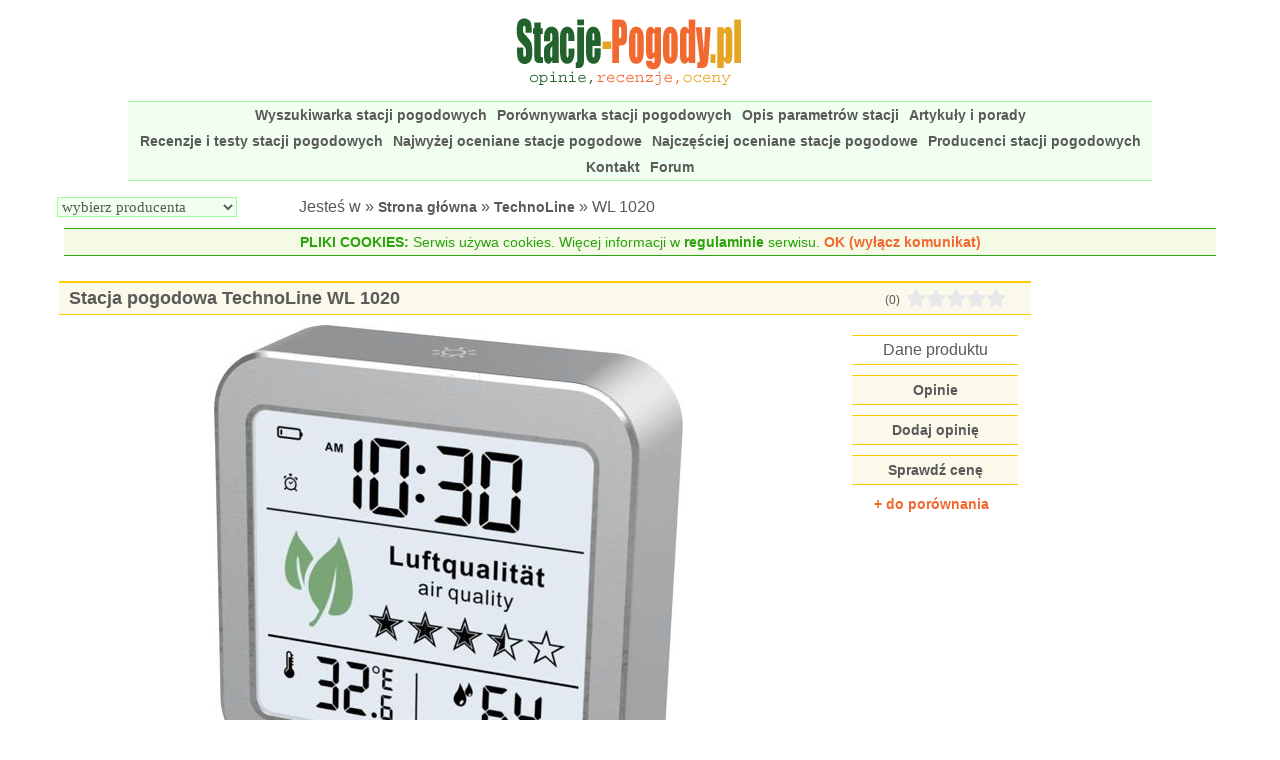

--- FILE ---
content_type: text/html; charset=utf-8
request_url: https://www.google.com/recaptcha/api2/aframe
body_size: 269
content:
<!DOCTYPE HTML><html><head><meta http-equiv="content-type" content="text/html; charset=UTF-8"></head><body><script nonce="BnvO59EskqzCYADrS-zQRA">/** Anti-fraud and anti-abuse applications only. See google.com/recaptcha */ try{var clients={'sodar':'https://pagead2.googlesyndication.com/pagead/sodar?'};window.addEventListener("message",function(a){try{if(a.source===window.parent){var b=JSON.parse(a.data);var c=clients[b['id']];if(c){var d=document.createElement('img');d.src=c+b['params']+'&rc='+(localStorage.getItem("rc::a")?sessionStorage.getItem("rc::b"):"");window.document.body.appendChild(d);sessionStorage.setItem("rc::e",parseInt(sessionStorage.getItem("rc::e")||0)+1);localStorage.setItem("rc::h",'1769270378836');}}}catch(b){}});window.parent.postMessage("_grecaptcha_ready", "*");}catch(b){}</script></body></html>

--- FILE ---
content_type: application/javascript; charset=utf-8
request_url: https://fundingchoicesmessages.google.com/f/AGSKWxW1Eyy8MhLc-pLbOcCBz7WhV2T8msFY0kZqMqzkrE_6NGw6C0RERSA4rFyk3xCoFQydScbBcLlBNRLC-WI_q_TCHpGqK2Do1HqO-dNTX1Rj9Mz1snpiNg-Qu1bTBL7MPQfO9O_NB6jJ5hLm7FlxoiLmgsQ-0zulAWiTJf6uqYuyGPsKGwb9LnCW0K04/_/advweb./adsky./ad3i./ads-arc./adocean.
body_size: -1288
content:
window['0ad5841f-3ffb-4a52-8ca9-4dff563abaa8'] = true;